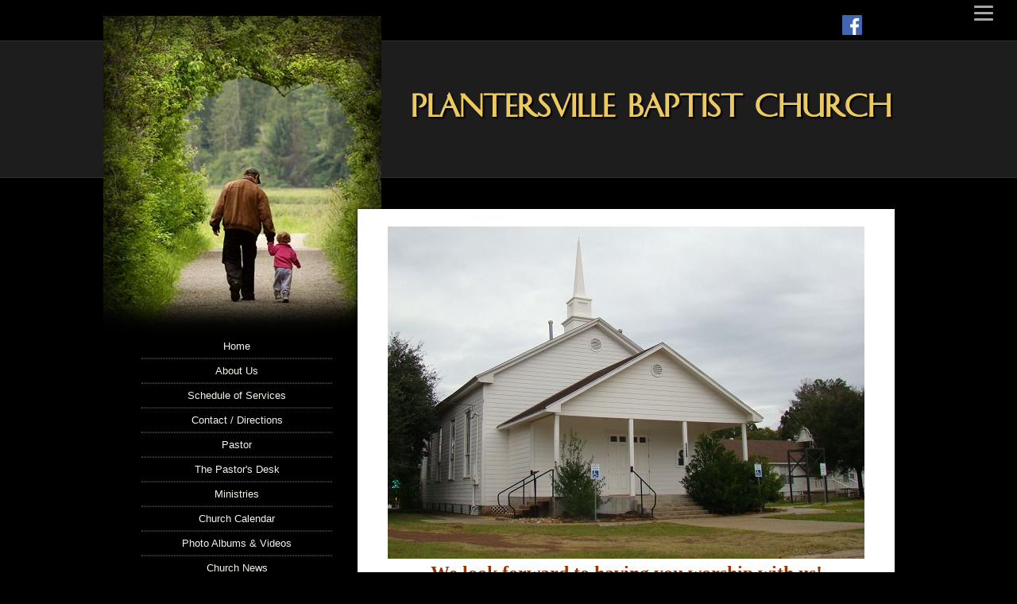

--- FILE ---
content_type: text/html
request_url: https://plantersvillebaptistchurch.com/Contact-Directions
body_size: 25435
content:

<!DOCTYPE HTML PUBLIC "-//W3C//DTD HTML 4.01 Transitional//EN" "https://www.w3.org/TR/html4/loose.dtd">
<html lang="en-US">
<head>
<meta http-equiv="X-UA-Compatible" content="IE=edge" />
<meta name="viewport" content="width=device-width, initial-scale=1">

<Meta http-equiv="content-type" content="text/html;charset=utf-8">
<Meta http-equiv="Page-Exit" content="progid:DXImageTransform.Microsoft.Fade(Duration=.5)">
<Meta name="keywords" content="Plantersville Baptist Church, P.O. Box 279, Plantersville, TX, 77363">
<Meta name="keywords" content="">
<Meta name="description" content="Welcome to Plantersville Baptist Church">

<title>Plantersville Baptist Church</title>
<style type="text/css">
@font-face {
    font-family:'Caesar';
    src: url('https://plantersvillebaptistchurch.com/site/webfonts/Caesar.eot');
    src: url('https://plantersvillebaptistchurch.com/site/webfonts/Caesar.eot?#iefix') format('embedded-opentype'),
         url('https://plantersvillebaptistchurch.com/site/webfonts/Caesar.woff') format('woff'),
         url('https://plantersvillebaptistchurch.com/site/webfonts/Caesar.ttf') format('truetype'),
         url('https://plantersvillebaptistchurch.com/site/webfonts/Caesar.svg#Caesar') format('svg');
    font-weight: normal;
    font-style: normal;
}
#t1 { color:#edca60; font-family:'Caesar'; font-size:40px; letter-spacing:0px; font-weight:600; text-shadow:2px 2px 2px #000000; text-align:center; background-color:rgba(0,0,0,0.01);}
.vhl { /*visually hidden label for readers*/
  border: 0;
  clip: rect(0 0 0 0);
  height: 1px;
  margin: -1px;
  overflow: hidden;
  padding: 0;
  position: absolute;
  width: 1px;
}
</style>
 
<SCRIPT LANGUAGE="JavaScript"><!--
var user;
var domain;
var suffix;
function jemail(user, domain, suffix){
	document.write('<a href="' + 'mailto:' + user + '@' + domain + '.' + suffix + '">' + user + '@' + domain + '.' + suffix + '</a>');
}
--></script>
<style type="text/css">

/*reset browser default*/
html, body, a { margin:0; border:none; word-wrap:break-word; text-align:center;/*Page align fix for IE6*/}
p { margin:0; border:none; word-wrap:break-word;}
iframe, video {max-width:100%;}

/*Page*/
body { width:100%; font-family:Arial, Helvetica, Verdana, Sans-serif; font-size:14px; color:#000; background-color:#000; display:table; position:absolute; line-height:1.5;}
#wrapper { width:100%; background:url(https://shepherdsland.com/Design_images/img0135.jpg) repeat-x; min-width:960px;}   
#page_container { text-align:left; /*page align*/ width:100%; /*header & border*/ margin:auto;}
/*#LBorder{ background:url(https://shepherdsland.com/design_images/img0012.png) top left repeat-y; width:976px;}
#RBorder{ background:url(https://shepherdsland.com/design_images/img0013.png) top right repeat-y; width:976px;}*/
#page_wrapper { width:970px; margin:auto;}
.dlink a { padding:2px 15px; background-color:#ece9dd; box-shadow:1px 1px 2px #888888; border-radius:10px 10px 10px 10px; color:#000; text-decoration:none;}
.elink a { padding:2px 2px; color:#000; text-decoration:underline;}
#bottom_border{ height:0px; position:relative; left:5px; }
table th, .styled_font {font-family:'Comfortaa', Arial, Helvetica, Verdana, Sans-serif; font-size:14px; color:#413b2b; font-weight:100;}
.small_font { font-size:14px;}
.medium_font { font-size:18px;}
.large_font { font-size:24px;}
input[type=submit], input[type=button] { font-family:'Comfortaa', Arial, Helvetica, Verdana, Sans-serif; font-size:18px; color:#333; padding:5px 30px;}
input[type=text], [type=password], [type=email], [type=number], textarea, select {font-size:14px; background:#f9f8f0; width:auto; padding:10px; border:solid 1px #fff; box-shadow:inset 1px 1px 2px 0 #707070; transition:box-shadow 0.3s; font-family:Arial, Helvetica, Verdana, Sans-serif;}
hr { width:90%; height:1px; color:#ccc; background-color:#ccc; margin:10px auto; border-width:0;}

/*Header*/
#header { clear:both; width:960px; height:400px; margin:0 auto; position:relative; left:-30px; top:20px; /*border:1px red solid;*/ background:url(https://shepherdsland.com/Design_images/img0136.jpg) no-repeat; }
#header_wrapper{ position:relative;}
#logo{ padding:0px; margin:0px; position:absolute; z-index:0;}
#title_standard { width:670px; height:170px; margin:0 auto; position:relative; top:30px; left:210px; font-family:"Times New Roman", Times, serif; color:#edca60; font-size:36px; font-weight:bold; text-align:center; overflow:hidden;}
#title_standard td { width:670px; height:170px; margin:0 auto;}
#top_nav { display:none;}
#social_header{ display:block; padding:0; float:right; position:absolute; top:-5px; width:100%; z-index:1;}
#social_header ul {list-style:inside none; padding:0; margin:0 auto; float:right; max-width:275px; height:30px; overflow:hidden;}
#social_header ul:hover { height:auto; overflow:visible; background: rgba(0, 0, 0, 0.7); border-radius:5px;}
#social_header ul li {list-style:inside none; padding:0; margin:4px 5px; float:left; display:inline-block;} 
#social_header ul li img{ height:25px;} 


/*Manager adjustment*/
#control { height:300px;}
#control #header{}
#control #header_wrapper{ position:relative; top:13px; left:-70px;}
#control #title_standard{}
#control #t1{ position:relative;}
#control #t1_title{ }
#control #logo{ position:relative; top:-182px; left:70px; }



/*Middle*/
#center { clear:both; width:970px; margin:0px auto; padding:10px 0 0 0; background-color:#1d1d1d; background:url(https://shepherdsland.com/Design_images/img0135.jpg) repeat; -moz-border-radius:10px; border-radius:10px;}
#mid_nav { display:none;}

/*Content*/
#content table {table-layout: fixed;}
#content { width:636px; margin:0px 0px 0px 307px; padding:20px; word-wrap: break-word; overflow:hidden; background-color:#fff; position:relative; top:-150px; left:-15px; box-shadow: 0px 0px 4px #000; min-height:250px;}
#content img {max-width:100%; height:auto;}
#Protected {width:300px; margin:50px auto; padding:30px; -moz-border-radius: 20px; border-radius: 20px; background-color:#ece9dd; box-shadow:0px 0px 4px #888888;}
#protected_header { width:300px; margin:20px auto;}
#protected_input { width:300px; margin:40px auto;}
#protected_submit{}
#slideshow_wrapper{ width:94%; margin:0 auto 20px auto; z-index:1; }
.bss-slides{ border: solid 1px #EAEAEA; border-radius:0;}
#contactus table{ margin:20px; padding:10px; background-color:#ece9dd; border-radius:20px; box-shadow: 0px 0px 4px #888888;}
#contactus th { margin:5px; padding:10px; vertical-align:top;}
#contactus td { margin:5px; padding:10px; vertical-align:middle;}
#events {}
.calendar { background: rgba(158, 121, 131, 0.05); word-wrap:break-word; table-layout:fixed; width:100%; box-shadow:0px 2px 2px #aaa; border:none;}
.calendar tr:first-child td{ border:none;}
.calendar td{ border:1px solid #eee; color:#777; overflow:hidden;}
.calendar a { width:89px; position:relative; left:1px; color:#000; line-height:1.0; font-size:14px; text-decoration:none;}
.calendar a:hover { color:#F00;}
.cal_header{background:url(https://shepherdsland.com/Design_images/img0531.jpg) repeat #000; background-size:100%; font-weight:600; font-size:20px; height:60px; background-position:10% 30%; border: solid 1px #222; font-family:Verdana, Helvetica, Arial, Sans-serif;}
.cal_header td{ border: none; color:#fff;}
.cal_button a{ width:80px; padding:2px 20px; color:#FFF; text-decoration:none; font-weight:600; font-size:14px;}
.cal_menu {background-color:#222; height:40px;}
.cal_menu td{border:none; color:#FFF;}
.cal_content td{ border: solid 1px #cecece;}
.pr_code { display: none; }
#prayer_request table th {margin-right:20px;}
#news img {float:left; margin:10px 25px 10px 10px;}
#links img {float:left; margin:10px 25px 10px 10px;}
#links a { color:#413b2b;}
#album { color:#413b2b; margin:20px; padding:10px; background-color:#ece9dd; border-radius:20px; box-shadow:0px 0px 4px #888888;}
#album img{ display:inline; height:75px; float:left; margin:5px;}
#directory, #directory ul { color:#413b2b; margin:0 auto; padding:0; min-width:636px;}
#directory > ul > li {list-style:inside none; padding:3px; margin:10px; display:inline; position:relative; left:0px; word-wrap:break-word; float:left; background-color:#ece9dd; border-radius:10px; border:solid #999 1px; width:240px; max-width:240px;} 
#directory > ul > li > img {border-radius:5px; max-width:240px; height:auto;} 
#directory > ul > li > a, #directory a {text-decoration:underline; color:#413b2b;} 
#login {width:300px; margin:50px auto; padding:30px; -moz-border-radius: 20px; border-radius: 20px; background-color:#ece9dd;  box-shadow:0px 0px 4px #888888;}
#blogs_header { background-color:#ece9dd; box-shadow:1px 1px 2px #888888;}
#tsermon { width:100%;}
.vbsreg a{padding:10px 30px;}

/*right img zoom*/
#staff, #ministries, #pastors_desk{ overflow:visible; min-height:400px;}
.zimg {float:right; margin:5px 0 30px 30px; border-radius:5px; box-shadow:1px 1px 3px #666;}
.zimg { transition: all 1s ease-in-out;}
.zimg:hover { transform: scale(2); transform-origin:right center;}
#staff table:first-child .zimg:hover, #ministries table:first-child .zimg:hover, #pastors_desk .zimg:hover  { transform: scale(2); transform-origin:right top;}

/*lightbox slideshow*/
#lightbox{z-index: 10000;}
#hoverNav{z-index: 1000;}
#overlay{z-index: 9000;}

/*Sidebar*/
#side_column { float:left; width:262px; padding:0px 20px 10px 20px; background-color:#000; position:relative; left:-10px; top:8px; position:relative; z-index:3; color:#f4f1ea;}
#side_column img {max-width:100%; height:auto;}
#side_nav { position:relative; left:30px;}
#side_cssmenu > ul{ list-style:none; margin:0; padding:0; vertical-align:baseline; line-height:1;}
/* The container */
#side_cssmenu {	margin-left:auto; margin-right:auto; width:100%; position:relative; left:-20px; z-index:1000;}
#side_cssmenu > ul { display:block; position:relative; width:200px;}
/* The list elements which contain the links */
#side_cssmenu > ul li { display:block; position:relative; margin:0; padding:0; width:200px;	}
/* General link styling */
#side_cssmenu > ul li a { display:block; position:relative; margin:0; border-top:1px dotted #4a4a4a; border-bottom:1px dotted #2d2d2d; padding:8px 20px; width:200px; font-family:Helvetica, Arial, sans-serif; color:#f4f1ea; text-decoration:none; font-size:13px; font-weight:300;}
/* Rounded corners for the first link of the menu/submenus */
#side_cssmenu > ul li:first-child>a { border-top-left-radius:4px; border-top-right-radius:4px; border-top:0;}
/* Rounded corners for the last link of the menu/submenus */
#side_cssmenu > ul li:last-child>a { border-bottom-left-radius:4px; border-bottom-right-radius:4px; }
/* The hover state of the menu/submenu links */
#side_cssmenu > ul li>a:hover, #side_cssmenu > ul li:hover>a { color:#daa520; border-color:transparent;}
/* The arrow indicating a submenu */
#side_cssmenu > ul .has-sub>a::after { content:''; position:absolute; top:11px; right:10px; width:0px; height:0px; /* Creating the arrow using borders */ border:4px solid transparent; border-left:4px solid #daa520; }
/* The same arrow, but with a darker color, to create the shadow effect */
#side_cssmenu > ul .has-sub>a::before { content:''; position:absolute; top:12px; right:10px; width:0px; height:0px; /* Creating the arrow using borders */ border:4px solid transparent; border-left:4px solid #FFFFFF;	}
/* Changing the color of the arrow on hover */
#side_cssmenu > ul li>a:hover::after, #side_cssmenu > ul li:hover>a::after { border-left:4px solid #fff; }
#side_cssmenu > ul li>a:hover::before, #side_cssmenu > ul li:hover>a::before { border-left:4px solid rgba(0, 0, 0, .25);}
/* THE SUBMENUS */
#side_cssmenu > ul ul{ position: absolute; left:230px; top:-9999px; padding-left:0px; opacity:0; /* The fade effect, created using an opacity transition */ -webkit-transition:opacity .3s ease-in; -moz-transition:opacity .3s ease-in; -o-transition:opacity .3s ease-in; -ms-transition:opacity .3s ease-in;	}
#side_cssmenu > ul ul > li >a { background-color:#000000; }
/* Showing the submenu when the user is hovering the parent link */
#side_cssmenu > ul li:hover>ul { top:0px; opacity:1;}
#menu_text, #menu_text a { width:100%; margin:20px auto; word-wrap: break-word; overflow:hidden; color:#f4f1ea;}
#menu_text img{ max-width:100%; height:auto;}
#menu_items { width:100%; margin:0px auto;}
#bible_kidz{ margin:15px 5px 20px 5px; background-color:#f9f8f3; background-image:url(https://shepherdsland.com/Design_images/img0096.jpg); background-repeat:repeat-x; border:1px solid #fff; border-radius:15px 15px 15px 15px; position:relative;}
#bible_kidz_design {}
#bible_search{ height:110px; margin:15px 5px 20px 5px; background-color:#f9f8f3; background-image:url(https://shepherdsland.com/Design_images/img0097.jpg); background-repeat:repeat-x; border:1px solid #fff; border-radius:15px 15px 15px 15px; padding-top:5px; position:relative;}
#bible_search_design { height:110px; background-image:url(https://shepherdsland.com/Design_images/img0024.png); background-repeat:no-repeat; position:relative;}
#bible_search_design input[type=text]{ width:180px;}
#bible_search_design input[type=submit] { font-family:Arial, Helvetica, Verdana, Sans-serif; font-size:12px; color:#333; padding:2px 20px;}
#service_items {}
#services_SB { text-align:left; margin:10px; position:relative; left:0px; -moz-border-radius:10px; border-radius:10px; box-shadow:0px 0px 4px #888888; background-color:#1d1d1d;}
#services_SB_design ul {list-style:inside none; padding:0; margin:5px 15px;}
#services_SB_design ul li {font-family:'Comfortaa', Arial, Helvetica, Verdana, Sans-serif; font-size:14px; color:#edca60; }
#services_SB_design ul li ul li{font-family:Arial, Helvetica, Verdana, Sans-serif; font-size:12px; color:#f4f1ea; }
#services_SB .styled_font, #events_SB .styled_font, #events_SB th  { color:#edca60;}
#events_SB { text-align:left; margin:10px; position:relative; left:0px; -moz-border-radius:10px; border-radius:10px; box-shadow: 0px 0px 4px #888888; background-color:#1d1d1d; color:#f4f1ea; font-size:12px; }
#events_SB_design, events_item {font-family:Arial, Helvetica, Verdana, Sans-serif; font-size:12px; color:#f4f1ea;}
#email_list_wrapper{ display:none;}
#email_join_wrapper{ max-width:300px; margin:10px auto; display:block !important;}
.email_join_wrapper{ }
#email_join { margin:auto;}
#email_join_design {width:100%; height:100px; margin:0 auto; background-image:url(https://shepherdsland.com/Design_images/img0029.png); background-repeat:no-repeat; background-position:center;}
#email_join input[type=text],#email_join input[type=email]{ width:80%;  margin:10px 0; background:#fff;}
#email_join input[type=submit]{margin:20px 0 40px 0; max-width:70%;}
#email_join_msg div{ color:#fff !important;}
#vac_bible{ margin:20px 5px 20px 5px;}
#social_sidebar{ display:block; padding:0; margin:0 auto; position:relative;}
#social_sidebar ul {list-style:inside none; padding:0;}
#social_sidebar ul li {list-style:inside none; margin:5px; display:inline-block;} 
#social_sidebar ul li img{ height:25px;} 
#donation_sb a{ color:#f4f1ea;}

/*Footer*/
#bottom_wrapper { width:100%; padding-top:30px; min-width:960px;}   

#footer { color:#fff; min-height:100px; height:auto; border-top:10px solid #000; background-color:#1d1d1d; width:100%; border-top:1px solid #333232; border-bottom:1px solid #333232;}
#footer ul { padding:0;}
#footer_wrapper{ width:960px; padding:20px 20px 50px 20px; margin:0 auto;}
#footer_nav { width:auto; margin:0 0 50px 0; text-align:left; font-family:Tahoma, Arial, Helvetica, Sans-serif; font-size:12px;}
/*footer_menu*/
#footer_menu > ul {width:960px; padding:0; margin:0; list-style-type:none; float:left; }
#footer_menu a {float:left; width:auto; text-decoration:none; color:#f4f1ea; padding:0.2em 0.8em; border-right:1px solid #000;}
#footer_menu a:hover {color:#edca60;}
#footer_menu .has-sub li a:hover {color:#edca60;}
#footer_menu li {display:inline;}
/*End footer_menu*/
#footnotes{ word-wrap: break-word; overflow:hidden; clear:both; padding:20px 0; color:#f4f1ea;}
#footnotes a, #donation_ft a {color:#f4f1ea;}
#footnotes img {max-width:100%; height:auto;}
#mp3{clear:both; margin:10px auto -15px auto;width:250px;}
#social_footer{ display:block; padding:0; float:right; position:relative; top:0px; max-width:800px; }
#social_footer ul { list-style:inside none; padding:0; margin:0;}
#social_footer ul li {list-style:inside none; margin:5px; display:inline-block;} 
#social_footer ul li img{ height:25px;} 
#cp { width:100%; margin:0 auto; font-family:Tahoma, Arial, Helvetica, Sans-serif; font-size:11px; color:#2c2708; padding:10px 0; min-height:30px; background-color:#000 /*border:1px red solid;*/}
#cp_wrapper{ width:960px; margin:0 auto;}
#copyright { width:auto; float:left; color:#edca60; /*text-align:right;*/}
#admin a{ width:auto; float:left; position:relative; left:20px; color:#000; background-color:#edca60; box-shadow:0px 0px 2px #000;}
#powered a { width:auto; float:right; text-align:right; text-decoration:none; color:#edca60;}


</style>
<link href='https://fonts.googleapis.com/css?family=Comfortaa' rel='stylesheet' type='text/css'>
<style type="text/css">
/*mobile support*/
@media only screen and (max-width: 480px), only screen and (max-device-width: 480px) {
body { font-size:14px; }
#wrapper { width:100%; min-width:100px;}   
#page_wrapper { width:auto;}
.dlink a { padding:2px 15px; margin:5px 5px;}
.dlink { padding:2px 5px; margin:5px 5px; display:block;}
table th, .styled_font { font-size:18px;}
.small_font { font-size:14px;}
.medium_font { font-size:18px;}
.large_font { font-size:24px;}
input[type=submit] {font-size:18px;}
input[type=text], [type=password], [type=email], [type=number], textarea {font-size:14px; background:#f9f8f0; width:auto; padding:10px; border:solid 1px #fff; box-shadow:inset 1px 1px 2px 0 #707070; transition:box-shadow 0.3s;}
hr { margin:20px auto;}
video {max-width:100%; height:auto;}

/*Header*/
#header { width:100%; height:200px; background:none; position:relative; left:0px; top:0px;}
#header_wrapper{ overflow:hidden; overflow-x:auto; height:220px;}
#logo img{ position:relative; top:20px !important; left:0 !important; max-height:220px !important; width:auto !important; }
#title_standard { width:100%; position:absolute; top:40px; left:0;}
#t1 {font-size:100%;}
#social_header{ top:-2px; width:100%;}
#social_header > ul { max-width:60%;}
#top_nav { display:none;}

/*Middle*/
#center { width:100%; padding: 0; display:table; -moz-border-radius:0px; border-radius:0px; position:relative; top:40px;  background:#000;}
#center_table { width:100% !important; max-width:100%; padding:0; border-spacing:0; }
#center_table td:first-child { padding:0; border-spacing:0;}

/*Content*/
#content { width:100%; display:table-header-group; box-shadow:none; position:relative; top:0px; left:0px; padding:0; margin:auto; min-height:0px; }
#content_text{ width:96%; margin:auto; padding:5px 0 20px 0;}
#content img{ max-width:100%; height:auto;}
#content_ht{ padding:0 0 50px 0;}
#content table { width:100% !important; max-width:100%; }
#content td, #content th, #content tr { width:auto !important; max-width:100%; }
#events table{ width:100% !important;}
#events .cal_header td{ width:33% !important;}
#events .cal_menu td{ width:14% !important;}
#Protected {width:90%; margin:10px auto; padding:40px 0; font-size:14px;}
#protected_header { width:90%; margin:20px auto;}
#protected_input { width:90%; margin:20px auto;}
#protected_input input[type=password] { background:#f9f8f0; }
#protected_submit{ margin:20px auto;}
#slideshow_wrapper{ margin:20px auto; }
#prayer_request table {margin:0px auto; width:96%;}
#prayer_request table th {margin-right:5px; width:90%; display:block; text-align:left:}
#prayer_request table td { width:96%; display:block; margin:0 0 20px 0;}
#prayer_request input[type="text"], [type=email], textarea { width:94%;}
#prayer_request table th div{text-align:left;}
#album { margin:20px 10px; }
#tsermon { width:100%;}
#vbs_enrollment { width:100%;}
#vbs_enrollment th { width:100%; display:block;}
#vbs_enrollment th div{ text-align:left;}
#vbs_enrollment td{ width:100%; display:block;}
.vbs_min_height { display:none;}
#directory, #directory ul{ margin:0 auto; position:relative; left:0px; width:100%; min-width:100%;}
#blogs_header img{ height:33px;}
#login {width:80%;}
#forgot_password input[type=email] {width:80%;}
.vbsreg a{padding:10px 10px; font-size:0.9em;}

/*left img zoom mobile*/
#staff, #ministries, #pastors_desk{ min-height:100px;}
.zimg {float:none; margin:0 20px 20px 0; width:80%; }
.zimg:hover { transform: scale(1.2); transform-origin:left center;}
#staff table:first-child .zimg:hover, #ministries table:first-child .zimg:hover, #pastors_desk .zimg:hover  { transform: scale(1.2); transform-origin:left top;}

/*Sidebar*/
#side_column { width:100%; overflow:hidden; margin:10px auto; float:none; padding:0px; position:relative; left:0px; display:table-footer-group;}
#side_nav { display:none;}
#menu_text { width:96%; margin:10px auto; word-wrap:break-word; overflow:hidden; padding:10px 0;}
#menu_text img{ max-width:100%; height:auto;}
#menu_text table { width:100% !important; max-width:100%; }
#menu_text td, #content th, #content tr { width:auto !important; max-width:100%; }
#menu_items { width:90%; padding:0; margin:0 auto;}
#bible_kidz{ display:none;}
#bible_search{ width:80%;}
#bible_search_design { width:100%; }
#bible_search_design input[type=text] {font-size:14px; background:#f9f8f0; border:solid 1px #fff; box-shadow:inset 1px 1px 2px 0 #707070; transition:box-shadow 0.3s; width:180px; margin:auto; }
#bible_search_design input[type=submit] {font-size:14px;}
#service_items {width:90%; margin:auto;}
#services_SB { width:96%;}
#events_SB { width:96%;}
#email_list_wrapper{ width:80%; margin:10px auto; background-color:#f9f8f3; background-image:url(https://shepherdsland.com/Design_images/img0095.jpg); background-repeat:repeat-x; box-shadow:0px 0px 8px #888888; border:3px solid #fff; border-radius:15px 15px 15px 15px; padding-top:5px;}
#email_list { width:160px; height:80px; background-image:url(https://shepherdsland.com/Design_images/img0029.png); background-repeat:no-repeat; margin:0 auto;}
#email_list_page table td { padding:15px;}
#vac_bible{ margin:20px 0px; }
#social_sidebar{ width:90%; padding:5px 0; margin:20px auto;}

/*Footer*/
#bottom_wrapper { min-width:100px; }   
#footer { font-size:14px; min-width:100px;}
#footer_wrapper{ width:100%; padding:20px 0px 20px 0px; margin:0 auto;}
#footer_nav { width:90%; margin:10px auto 10px auto; font-size:18px;}
/*footer_menu*/
#footer_menu > ul {width:100%; padding:0; margin:0; list-style-type:none; float:none; }
#footer_menu a {float:none; width:100%; text-decoration:none; color:#f3f0e4; padding:10px 0; border-right:none; margin:0 auto;}
#footer_menu li{display:block;}
#footer_menu li a{display:block; background:url(https://shepherdsland.com/Design_images/img0083.png) repeat; border-top:1px solid #3b382a; border-bottom:1px solid #2a271c; padding:15px 0;}
/*End footer_menu*/
#footnotes{ width:96%; margin:0 auto;}
#footnotes img{ max-width:100%; height:auto;}
#footnotes table { width:100% !important; max-width:100%; }
#footnotes td, #content th, #content tr { width:auto !important; max-width:100%; }
#mp3{ clear:both; margin:60px auto 5px auto; width:275px; overflow:hidden;}
#cp { width:96%; padding:0px;}
#cp_wrapper{ width:100%; }
#copyright { margin:10px auto 10px auto; float:none; width:96%;}
#admin { width:70%; margin:5px auto; float:none; padding:10px 0 20px 0; position:relative; left:-10px;}
#admin .dlink a{ width:100%; padding:4px 0; margin:0 auto;}
#powered a { display:none;}
}
</style>
<link href="https://www.shepherdsland.com/config/jplayer270/jplayer.bgm.css" rel="stylesheet" type="text/css" />
<script src="https://www.shepherdsland.com/designs/site/jquery/jquery-1.7.1.min.js" type="text/javascript"></script>
<script type="text/javascript">
var jQuery_pr = $.noConflict(true);
	function pr_submit(){
	    if (window.XMLHttpRequest)
          {
          xmlhttp=new XMLHttpRequest();
          }
        else
          {
          xmlhttp=new ActiveXObject("Microsoft.XMLHTTP");
          }
        xmlhttp.onreadystatechange=function()
          {
          if (this.readyState==4 && this.status==200)
            {
				jQuery_pr('#contact_form').fadeOut(300,function(){
					jQuery_pr('#contact_form').html(xmlhttp.responseText);
					jQuery_pr('#contact_form').fadeIn(300);
				});
            }
          }
		xmlhttp.open("POST","https://plantersvillebaptistchurch.com/site/cs/contact_requests_ajax.asp",true);
        xmlhttp.setRequestHeader("Content-type", "application/x-www-form-urlencoded");
        var str = jQuery_pr("#pr_form").serialize();
        var dat = str;
        xmlhttp.send(dat);
	}
</script>
<META NAME="robots" CONTENT="nofollow">
</head>
<body>
	<div id="wrapper">
	<div id="page_container">
    <div id="LBorder">
    <div id="RBorder">
	<div id="page_wrapper">
	  
	  <div id="top_nav">
   	    <div id="top_nav_wrapper">
                <div id='top_cssmenu'>
                    <ul><li><a href="Home"><span>Home</span></a></li><li><a href="About-Us"><span>About Us</span></a></li><li><a href="Schedule-of-Services"><span>Schedule of Services</span></a></li><li><a href="Contact-Directions"><span>Contact / Directions</span></a></li><li><a href="Pastor"><span>Pastor </span></a></li><li><a href="The-Pastors-Desk"><span>The Pastor&#39;s Desk</span></a></li><li><a href="Ministries"><span>Ministries</span></a></li></ul>
                </div>
            </div>
        </div>
        <div id="custombg" style="display:none;">
        	<div id="custombg_wrapper" style="background-image:url(https://shepherdsland.com/design_images/);"></div>
        </div>
	    <div id="header">
			<div id="header_wrapper"  style="background-image:none;"  >
				<script src="https://www.shepherdsland.com/designs/site/jquery/jquery-1.7.1.min.js" type="text/javascript"></script>
				<style>
#nav_icon{
position:fixed;
right:0;
top:0;
z-index:9001;
max-width:100%;
margin:0;
display:table;
background:rgba(0, 0, 0, 0.5)
width:24px;
height:30px;
}
.nav_icon_show{
width:320px;
height:100vh;
background-color: #272727;
background-image: url(https://shepherdsland.com/design_images/img0593.jpg);
background-size: 250px;
box-shadow:inset 0 0 2em rgba(0, 0, 0, 0.5);
}
.nav-icon {
position:fixed;
right:20px;
top:2px;
cursor: pointer;
display: block;
width: 24px;
transition: all .2s ease-in-out;
-moz-transition: all .2s ease-in-out;
-webkit-transition: all .2s ease-in-out;
margin:0 auto;
padding:0 10px;
z-index:9002;
/*border:1px outset #999;*/
background:rgba(0, 0, 0, 0.5);
border-radius:3px;
opacity:0.7;
}
.nav-icon:hover {
opacity:1;
}

.nav-icon:after, 
.nav-icon:before, 
.nav-icon span  {
display: block;
transition: all .2s ease-in-out;
-moz-transition: all .2s ease-in-out;
-webkit-transition: all .2s ease-in-out;
content: '';
margin: 5px 0;
height: 3px;
border-radius: 3px;
-moz-border-radius: 3px;
-webkit-border-radius: 3px;
-ms-border-radius: 3px;
-o-border-radius: 3px;
background-color: #eee;
}
.change:before {
transform: translateY(8px) rotate(135deg);
-webkit-transform: translateY(8px) rotate(135deg);
-moz-transform: translateY(8px) rotate(135deg);
}
.change:after {
transform: translateY(-8px) rotate(-135deg);
-moz-transform: translateY(-8px) rotate(-135deg);
-webkit-transform: translateY(-8px) rotate(-135deg);
}
.change span {
transform: scale(0);
-moz-transform: scale(0);
-webkit-transform: scale(0);
}
#nav_iconmenu_wrapper{
height:100vh;
overflow-y:auto;
width:320px;
}
#nav_iconmenu_header_wrapper{
background-image:url(https://shepherdsland.com/design_images/img0594.jpg);
background-size: 250px;
box-shadow:inset 0 1em 2em rgba(0, 0, 0, 0.5);
margin:0 auto;
width:100%;
padding:0;
}
#nav_iconmenu_header{
width:140px;
margin:0px auto;
padding:20px 0;

}
#nav_iconmenu_header img{
background:#333;
}
#nav_iconmenu{
position:relative;
top:0;
right:0;
color: #fff6f1;
font-size:14px;
font-weight:300;
max-width:100%;
padding:20px 20px 50px 20px;
-webkit-box-sizing: border-box;
-moz-box-sizing: border-box;
box-sizing: border-box;
border-top: 1px solid rgba(255, 255, 255, 0.03);
background-image: url(https://shepherdsland.com/design_images/img0593.jpg);
background-size: 250px;
box-shadow:inset 0 -1em 2em rgba(0, 0, 0, 0.5);
}
#nav_iconmenu ul {
width:100%;
list-style-type:none;
padding:0;
margin:0;
}
#nav_iconmenu li a{
border-bottom: 1px solid rgba(255, 255, 255, 0.08);
}
#nav_iconmenu ul a{
padding:13px 15px;
text-align:left;
color:#fff;
text-decoration:none;
text-shadow: 0 0.0625em 0.0625em rgba(0, 0, 0, 0.4);
display:block;
}
#nav_iconmenu ul a:hover{
background: #323232; 
}
#nav_iconmenu ul a:active{
background: #222; 
}
#nav_icon_screen{
z-index:9000;
position:fixed;
top:0;
left:0;
width:0;
height:0;
}

/*mobile support*/
@media only screen and (max-width: 480px), only screen and (max-device-width: 480px) {
	#page_wrapper { max-width: 480px;}
	#t1 { letter-spacing: 0px;}
}
</style>
<script src="https://www.shepherdsland.com/designs/site/jquery/jquery-1.7.1.min.js" type="text/javascript"></script>
<script>
var jQuery_1_1_3 = $.noConflict(true);
function navicon() {
	var a = document.getElementById("nav_icon_screen");

	if (jQuery_1_1_3('#nav_iconmenu_wrapper').css('display') === "none") {
		jQuery_1_1_3('#nav_icon').addClass('nav_icon_show');
		jQuery_1_1_3('#nav-icon').addClass('change');
		a.style.width="100%";
		a.style.height="100%";
		jQuery_1_1_3('#nav_iconmenu_wrapper').fadeIn(600);
	} else {
		jQuery_1_1_3('#nav_iconmenu_wrapper').fadeOut(600,function(){
			jQuery_1_1_3('#nav_icon').removeClass('nav_icon_show');
			jQuery_1_1_3('#nav-icon').removeClass('change');
			});
		a.style.width="0";
		a.style.height="0";
	}
}
function navicon_screen() {
	var a = document.getElementById("nav_icon_screen");
	jQuery_1_1_3('#nav_iconmenu_wrapper').fadeOut(600,function(){
		jQuery_1_1_3('#nav_icon').removeClass('nav_icon_show');
		jQuery_1_1_3('#nav-icon').removeClass('change');
	});
	a.style.width="0";
	a.style.height="0";
}
</script>
		<div id="nav_icon" onClick="navicon()">
			<div id="nav-icon" class="nav-icon">
				<span></span>
			</div>
			<div id="nav_iconmenu_wrapper" style="display:none;">
				<div id="nav_iconmenu_header_wrapper">
					<div id="nav_iconmenu_header">
						
							<img alt="Plantersville Baptist Church Logo" src='/uploaded_files/plantersvillebaptistchurch.com-logo.JPEG?v=18' border="0" style=" border-radius: 50%; box-shadow:0 0 2em rgba(0, 0, 0, 0.5); max-width:100%; max-height:140px;"/>
						
					</div>
				</div>
				<div id="nav_iconmenu"><ul><li><a href="Home"><span>Home</span></a></li><li><a href="About-Us"><span>About Us</span></a></li><li><a href="Schedule-of-Services"><span>Schedule of Services</span></a></li><li><a href="Contact-Directions"><span>Contact / Directions</span></a></li><li><a href="Pastor"><span>Pastor </span></a></li><li><a href="The-Pastors-Desk"><span>The Pastor&#39;s Desk</span></a></li><li><a href="Ministries"><span>Ministries</span></a></li><li><a href="Church-Calendar"><span>Church Calendar</span></a></li><li><a href="Photo-Albums-Videos"><span>Photo Albums & Videos</span></a></li><li><a href="Church-News"><span>Church News</span></a></li><li><a href="Church-Bulletin-Board"><span>Church Bulletin Board</span></a></li><li><a href="Church-Covenant-1861"><span>Church Covenant 1861</span></a></li><li><a href="Constitution-and-By-Laws"><span>Constitution and By Laws </span></a></li><li><a href="Building-Program"><span>Building Program</span></a></li><li><a href="Prayer-Requests"><span>Prayer Requests</span></a></li><li><a href="Useful-Links"><span>Useful Links</span></a></li><li><a href="Special-Church-Events"><span>Special Church Events</span></a></li></ul></div>
			</div>
		</div>
		<div id="nav_icon_screen" onClick="navicon_screen()"></div>
		
			<style type="text/css">
			/*mobile support*/
			@media only screen and (max-width: 480px), only screen and (max-device-width: 480px) {
			#logo img{ max-height:200px !important; }}
			</style>
			<div id="logo"><img alt="Plantersville Baptist Church Logo" src='/uploaded_files/plantersvillebaptistchurch.com-logo.JPEG?v=18' border="0" style="position:relative; left:355px; top:261px; width:543px; height:auto;"/></div>
		
			<div id="title_standard" style="display:flex; align-items:center; padding:0; box-sizing:border-box;">
				<div id="t1" style="width:100%; height:100%;">
					
						<span id="t1_title" style="visibility:hidden; ">&nbsp;Plantersville Baptist Church&nbsp;</span>
					
					<noscript>Plantersville Baptist Church</noscript>
				</div>
			</div>
		
	 			<div id="social_header"><ul><li><a href="https://www.facebook.com/Plantersville-Baptist-Church-402640983443090/"><span><img src='https://shepherdsland.com/design_images/facebook.png' title='A social media page to connect with the general public to spread the good news about our church.'></span></a></li></ul></div>
			
<script>
(function($){
    "use strict";
    var defaultOptions= {
        rotateText: null,
        fontSizeFactor: 1,
        maximumFontSize: null,
		minimumFontSize: 10,
		wrapAfterMin: true,
        limitingDimension: "both",
        horizontalAlign: "center",
        verticalAlign: "center",
        textAlign: "center",
        whiteSpace: "nowrap"
    };

    $.fn.bigText= function(options) {
	   	return this.each(function() {
            options= $.extend({}, defaultOptions, options);
            var $this= $(this);
            var $parent= $this.parent();

            $this.css("visibility", "hidden");

            $this.css({
                display: "inline-block",
                clear: "both",
                "float": "left",
				"font-size": (1000 * options.fontSizeFactor) + "px",
                'line-height': 1.5,
                'white-space': options.whiteSpace,
                "text-align": options.textAlign,
                position: "relative",
                padding: 0,
                margin: 0,
                left: "50%",
                top: "50%",
           });

            var parentPadding= {
                left: parseInt($parent.css('padding-left')),
                top: parseInt($parent.css('padding-top')),
                right: parseInt($parent.css('padding-right')),
                bottom: parseInt($parent.css('padding-bottom'))
            };

            var box= {
                width: $this.outerWidth(),
                height: $this.outerHeight()
            };
            var rotateCSS= {}
            if (options.rotateText !== null) {
                if (typeof options.rotateText !== "number")
                    throw "bigText error: rotateText value must be a number";
                var rotate= "rotate(" + options.rotateText + "deg)";
                rotateCSS= {
                    "-webkit-transform": rotate,
                    "-ms-transform": rotate,
                    "-moz-transform": rotate,
                    "-o-transform": rotate,
                    "transform": rotate
                };
                $this.css(rotateCSS);
                var sin= Math.abs(Math.sin(options.rotateText * Math.PI / 180));
                var cos= Math.abs(Math.cos(options.rotateText * Math.PI / 180));
                box.width= $this.outerWidth() * cos + $this.outerHeight() * sin;
                box.height= $this.outerWidth() * sin + $this.outerHeight() * cos;
            }

            var widthFactor= ($parent.innerWidth() - parentPadding.left - parentPadding.right) / box.width;
            var heightFactor= ($parent.innerHeight() - parentPadding.top - parentPadding.bottom) / box.height;
            var lineHeight;

            if (options.limitingDimension.toLowerCase() === "width") {
                lineHeight= Math.floor(widthFactor * 1000);
                $parent.height(lineHeight);
            } else if (options.limitingDimension.toLowerCase() === "height") {
                lineHeight= Math.floor(heightFactor * 1000);
            } else if (widthFactor < heightFactor)
                lineHeight= Math.floor(widthFactor * 1000);
            else if (widthFactor >= heightFactor)
                lineHeight= Math.floor(heightFactor * 1000);

            var fontSize= lineHeight * options.fontSizeFactor;
            if (options.maximumFontSize !== null && fontSize > options.maximumFontSize) {
                fontSize= options.maximumFontSize;
                lineHeight= fontSize / options.fontSizeFactor;
            }
           $this.css({
                'font-size': Math.floor(fontSize)  + "px",
                //'line-height': Math.ceil(lineHeight)  + "px",
                //'line-height': 2,
                'margin-bottom': "0px",
                'margin-right': "0px"
            });

            if (options.limitingDimension.toLowerCase() === "height") {
                $parent.width(($this.width() + 4) + "px");
            }
            var endCSS= {};

            switch(options.verticalAlign.toLowerCase()) {
                case "top":
                    endCSS['top']= "0%";
                break;
                case "bottom":
                    endCSS['top']= "100%";
                    endCSS['margin-top']= Math.floor(-$this.innerHeight()) + "px";
                break;
                default:
                    endCSS['margin-top']= Math.floor((-$this.innerHeight() / 2)) + "px";
                break;
            }
					//alert($this.innerHeight());

            switch(options.horizontalAlign.toLowerCase()) {
                case "left":
                    endCSS['left']= "0%";
                break;
                case "right":
                    endCSS['left']= "100%";
                    endCSS['margin-left']= Math.floor(-$this.innerWidth()) + "px";
                break;
                default:
                    endCSS['margin-left']= Math.floor((-$this.innerWidth() / 2)) + "px";
                break;
            }
            $this.css(endCSS);
			$this.css('visibility','visible').hide().fadeIn("300");
        });
    }
})(jQuery);


var jQuery_big = $.noConflict(true);

var resizeId;
jQuery_big(window).on('load resize', function(){
    clearTimeout(resizeId);
    resizeId = setTimeout(doneResizing, 500);
});

function doneResizing(){
	jQuery_big('#t1_title').bigText({
		maximumFontSize: 40,
		limitingDimension: "both",
		horizontalAlign: "center",
		verticalAlign: "center",
		textAlign: "center"
	});
	//alert();
}
</script>
            </div>
        </div>
	    <div id="mid_nav">
			<div id="mid_cssmenu">
				<ul><li><a href="Home"><span>Home</span></a></li><li><a href="About-Us"><span>About Us</span></a></li><li><a href="Schedule-of-Services"><span>Schedule of Services</span></a></li><li><a href="Contact-Directions"><span>Contact / Directions</span></a></li><li><a href="Pastor"><span>Pastor </span></a></li><li><a href="The-Pastors-Desk"><span>The Pastor&#39;s Desk</span></a></li><li><a href="Ministries"><span>Ministries</span></a></li></ul>
			</div>
		</div>
        <div id="center">
            <div id="center_wrapper">
                <table id="center_table">
                <tr>
                <td>
                    <div id="side_column">
						<div id="side_nav">
							<div id="side_cssmenu">
								<ul><li><a href="Home"><span>Home</span></a></li><li><a href="About-Us"><span>About Us</span></a></li><li><a href="Schedule-of-Services"><span>Schedule of Services</span></a></li><li><a href="Contact-Directions"><span>Contact / Directions</span></a></li><li><a href="Pastor"><span>Pastor </span></a></li><li><a href="The-Pastors-Desk"><span>The Pastor&#39;s Desk</span></a></li><li><a href="Ministries"><span>Ministries</span></a></li><li><a href="Church-Calendar"><span>Church Calendar</span></a></li><li><a href="Photo-Albums-Videos"><span>Photo Albums & Videos</span></a></li><li><a href="Church-News"><span>Church News</span></a></li><li><a href="Church-Bulletin-Board"><span>Church Bulletin Board</span></a></li><li><a href="Church-Covenant-1861"><span>Church Covenant 1861</span></a></li><li><a href="Constitution-and-By-Laws"><span>Constitution and By Laws </span></a></li><li><a href="Building-Program"><span>Building Program</span></a></li><li><a href="Prayer-Requests"><span>Prayer Requests</span></a></li><li><a href="Useful-Links"><span>Useful Links</span></a></li><li><a href="Special-Church-Events"><span>Special Church Events</span></a></li></ul>
							</div>
						</div>
                        <div id="menu_text">
                            ...let your light shine before men, that they may see your good deeds and praise your Father in heaven.
                        </div>
                        <div id="menu_items">				
							
	<div align="center" id="bible_search_wrapper">
        <div align="center" id="bible_search">
            <div id="bible_search_design">
                <form action="https://www.biblegateway.com/quicksearch/"  target="_blank">
                    <table width="122" border="0" cellspacing="6" cellpadding="0">
                        <tr height="40">
                            <td></td>
                        </tr>
                        <tr>
                            <td align="center"><label for="quicksearch" class="vhl">Search by Passage or Keyword</label><input type="text" name="quicksearch" id="quicksearch" size="32" value="Search by Passage or Keyword"  onblur="if(this.value==''){this.value='Search by Passage or Keyword';}" onfocus="if(this.value=='Search by Passage or Keyword'){this.value='';}" style="font: normal 12px Arial, Helvetica, sans-serif; padding:3px; opacity:.80;"/><input name="version" type="hidden" value="KJV" /></td>
                        </tr>
                        <tr>
                            <td><div align="center">
                                <input type="submit" name="Submit" value=" Search "/>
                                </div>
                            </td>
                        </tr>
                    </table>
                </form>
            </div>
        </div>
    </div>
 
                        </div>
                        <div id="service_items">				
							 
                        </div>
						
                    </div>
                    <div id="content">
                        <div align="center" id="content_text">
                            <table border="0" cellpadding="0" cellspacing="2" width="100%">
                                <tr>
                                    <td><div><p align="center" style="font-weight: normal; font-family: arial, Helvetica, Verdana, sans-serif; font-size: 14px; font-style: normal; font-variant-caps: normal;"><font face="Monotype Corsiva, Arial, Helvetica, sans-serif" size="4" style="font-size: 18pt;"><img width="600" height="418" alt="" src="https://plantersvillebaptistchurch.com/Misc_Images/plantersvillebaptistchurch.com_misc_image37096.jpg" border="0" /></font></p><div align="center" style="font-family: arial, Helvetica, Verdana, sans-serif; font-size: 14px; font-style: normal; font-variant-caps: normal;"><font face="Monotype Corsiva, Arial, Helvetica, sans-serif" size="4" style="font-size: 18pt; font-family: Verdana;"><span style="color: #993300;"><strong>We look forward to having you worship with us!</strong></span><br /></font></div><div align="center" style="font-weight: normal; font-family: Verdana;">&nbsp;</div><div align="center" style="font-family: Verdana;"><font face="Monotype Corsiva, Arial, Helvetica, sans-serif" size="4" style="font-family: Verdana;"><strong>Plantersville Baptist Church </strong></font></div><div align="center" style="font-family: Verdana;"><font face="Monotype Corsiva, Arial, Helvetica, sans-serif" size="4" style="font-family: Verdana;"><strong>is located across the street from the Fire Department</strong></font></div><div align="center" style="font-family: Verdana;"><font face="Monotype Corsiva, Arial, Helvetica, sans-serif" size="4" style="font-family: Verdana;"><strong>on FM 1774, </strong></font><font face="Monotype Corsiva, Arial, Helvetica, sans-serif" size="4" style="font-family: Verdana;"><strong>a short distance south of Highway 105</strong>.&nbsp;</font><font face="Monotype Corsiva, Arial, Helvetica, sans-serif" size="4" style="font-weight: normal;">&nbsp; </font></div><p align="center" style="font-family: Verdana; font-size: 18pt; font-style: normal; font-variant-caps: normal;"><strong><font face="Monotype Corsiva" size="4"></font><font face="Monotype Corsiva, Arial, Helvetica, sans-serif" size="4"><span style="font-family: Verdana;">Our physical address is:</span></font></strong></p><p align="center" style="font-family: Verdana; font-size: 18pt; font-style: normal; font-variant-caps: normal;"><font face="Monotype Corsiva, Arial, Helvetica, sans-serif" size="4"><span style="font-family: Verdana;"><strong>11555 Old Schoolhouse Road</strong></span></font></p><p align="center" style="font-family: Verdana; font-size: 18pt; font-style: normal; font-variant-caps: normal;"><font face="Monotype Corsiva, Arial, Helvetica, sans-serif" size="4" style="font-family: Verdana;"><strong>Plantersville, Texas 77363</strong></font></p><div style="font-family: Verdana;"><div style="text-align: center;"><font face="Monotype Corsiva, Arial, Helvetica, sans-serif" size="4" style="font-weight: normal;">&nbsp; &nbsp;</font><span style="font-family: &quot;Monotype Corsiva&quot;, Arial, Helvetica, sans-serif; font-size: large;"><span style="font-family: Verdana;"><strong>Come Soon and Come Often!</strong></span></span></div></div><div style="font-weight: normal; font-family: Verdana; font-size: 14px; font-style: normal; font-variant-caps: normal;">&nbsp;</div><div style="font-weight: normal; font-family: Verdana; font-size: 14px; font-style: normal; font-variant-caps: normal; text-align: center;">&nbsp;</div><div style="font-family: arial, Helvetica, Verdana, sans-serif; font-size: 14px; font-style: normal; font-variant-caps: normal; text-align: center;"><span style="font-family: Verdana;"><strong>Using our email to contact us is generally the quickest and best option.&nbsp;&nbsp;</strong></span></div>
    
<p style="font-weight: normal; font-family: arial, Helvetica, Verdana, sans-serif; font-size: 14px; font-style: normal; font-variant-caps: normal;">&nbsp;</p></div></td>
                              	</tr>
                            </table>
							
                        </div>
								
									<form name="pr_form" id="pr_form" method="post">
									  <div id="contact_form" align="center">
										  <table border="0" cellpadding="5" cellspacing="0">
											  <tr height="40">
												  <th width="442" align="left">Contact Us</th>
											  </tr>
											  <tr height="40">
												  <td width="442"><label for="Name" class="vhl">Enter Your Full Name</label><input type="text" name="Name" id="Name" placeholder="Enter Your Full Name" style="width:400px; max-width:90%;"></td>
											  </tr>
											  <tr height="40">
												  <td><label for="Email" class="vhl">Enter Your Email Address</label><input type="email" name="Email" id="Email" placeholder="Enter Your Email Address" style="width:400px; max-width:90%;"></td>
											  </tr>
											  <tr height="40">
												  <td><label for="Subject" class="vhl">Type the subject of your enquiry</label><input type="text" name="Subject" id="Subject" placeholder="Type the subject of your enquiry" style="width:400px; max-width:90%;"></td>
											  </tr>
						  				    <tr>
													<td><label for="Request" class="vhl">Please write your questions and/or comments here</label><textarea name="Request" id="Request" rows="10" placeholder="Please write your questions and/or comments here" style="width:580px; max-width:90%;"></textarea></td>
										    </tr>
											  <tr>
												  <td><div align="center" style="margin:10px 0 20px 0;">
												    <input type="button" name="submitButtonName" tabindex="6" value=" Send Contact Form " onClick="pr_submit();" >
											      </div></td>
											  </tr>
											  <tr class="pr_code">
												  <td><div><label for="code" class="vhl">Internal Use Only</label><input name="code" id="code" type="text" value="1/21/2026 12:42:00 AM"></div></td>
											  </tr>
										  </table>
										  <input name="send_to" type="hidden" value="maryann.canon@gmail.com">
									  </div>
									</form>
								
              <div id="contactus" align="center">
                            
                            <table border="0" cellpadding="0" cellspacing="4" width="80%">
                                <tr>
                                    <th colspan="3" align="center"><span class="large_font">Plantersville Baptist Church</span></th>
                                </tr>
                            
                                <tr>
                                    <th align="right">Address:</th>
      								<td colspan="2" align="left">
                                        P.O. Box 279<br> Physical address: 11555 Old Schoolhouse Rd.<br>Plantersville, TX 77363
                                  </td>
							  </tr>
                              
                                 <tr>
                                    <th align="right">Phone:</th>
                                    <td colspan="2" align="left">936-777-2037</td>
                                </tr>
                              
                                <tr>
                                    <th align="right">Email:</th>
                                    <td colspan="2" align="left">
                                        <span class="elink"><SCRIPT LANGUAGE="JavaScript">jemail("redfearnjm", "bellsouth", "net");</script></span>
                                    </td>
                                </tr>
                                	
                                <tr>
                                    <th align="right">Web:</th>
                                    <td colspan="2" align="left"><span class="elink"><a href="http://plantersvillebaptistchurch.com">plantersvillebaptistchurch.com</a></span></td>
                                </tr>
                                <tr>
                                  <th colspan="3">
                                  	<div align="center">
                                        
                                            <a href="https://www.google.com/maps/dir//P.O. Box 279,+Plantersville,+TX+77363" target="_blank">
                                            <img alt="Get Driving Directions" src="https://www.shepherdsland.com/design_images/img0038.png" border="0"></a><br>
                                        
                                  	</div>
                                  </th>
                                </tr>
                                <tr>
                                    <td height="1" style="width:100px"> </td>
      								<td height="1"> </td>
      								<td height="1"></td>
                              </tr>
                            </table>
   							
                      </div>
                    </div>
                </td>
                </tr>
                </table>
            </div>
        </div>
	</div>
	<div id="bottom_wrapper">
        <div id="footer">
           <div id="footer_wrapper">
                <div id="footer_nav">
                    <div id="footer_menu">
                        <ul><li><a href="Home"><span>Home</span></a></li><li><a href="About-Us"><span>About Us</span></a></li><li><a href="Schedule-of-Services"><span>Schedule of Services</span></a></li><li><a href="Contact-Directions"><span>Contact / Directions</span></a></li><li><a href="Pastor"><span>Pastor </span></a></li><li><a href="The-Pastors-Desk"><span>The Pastor&#39;s Desk</span></a></li><li><a href="Ministries"><span>Ministries</span></a></li><li><a href="Church-Calendar"><span>Church Calendar</span></a></li><li><a href="Photo-Albums-Videos"><span>Photo Albums & Videos</span></a></li><li><a href="Church-News"><span>Church News</span></a></li><li><a href="Church-Bulletin-Board"><span>Church Bulletin Board</span></a></li><li><a href="Church-Covenant-1861"><span>Church Covenant 1861</span></a></li><li><a href="Constitution-and-By-Laws"><span>Constitution and By Laws </span></a></li><li><a href="Building-Program"><span>Building Program</span></a></li><li><a href="Prayer-Requests"><span>Prayer Requests</span></a></li><li><a href="Useful-Links"><span>Useful Links</span></a></li><li><a href="Special-Church-Events"><span>Special Church Events</span></a></li></ul>
                    </div>
                </div>
                <div id="footnotes">
                    <ul>
                        Love the Lord your God with all your heart and with all your soul and with all your mind. This is the first and greatest commandment. And the second is like it: Love your neighbor as yourself. All the Law and the Prophets hang on these two commandments.
                    </ul>
                </div>
				
                <div id="mp3">
                
				</div>
           </div>
        </div>
        <div id="cp">
           <div id="cp_wrapper">
            	<div id="copyright">
                    Copyright&nbsp;&copy;&nbsp;2026&nbsp;&nbsp;Plantersville Baptist Church.&nbsp;All&nbsp;Rights&nbsp;Reserved.
                </div>
                <div id="admin">
                    <span class="dlink"><a href="https://www.shepherdsland.com/signin.asp?id=plantersvillebaptistchurch.com">Admin</a></span>
                </div>
				
					<div id="powered">
						<a href="https://www.shepherdsland.com" target="_blank">Powered by ShepherdsLand.com</a>&nbsp;&nbsp;

          			</div>
				
            </div>
        </div>
	</div>
    </div>
    </div>
    <div id="bottom_border"></div>
    </div>
    <div id="bottom_container"></div>
    </div>
</body>
</html>
